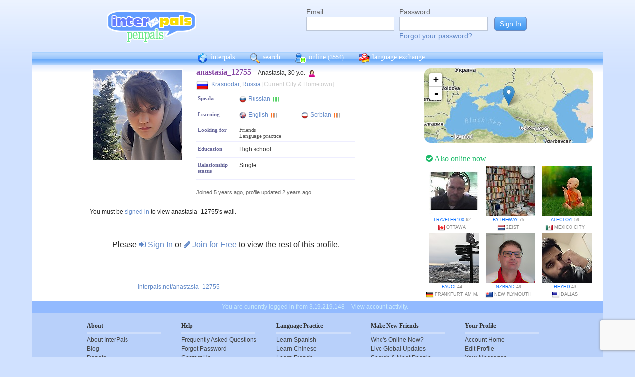

--- FILE ---
content_type: text/html; charset=utf-8
request_url: https://www.google.com/recaptcha/api2/anchor?ar=1&k=6Ldn6XYUAAAAAAkvX5N4XSTme3aMkwFq02-4vJw6&co=aHR0cHM6Ly93d3cuaW50ZXJwYWxzLm5ldDo0NDM.&hl=en&v=N67nZn4AqZkNcbeMu4prBgzg&size=invisible&anchor-ms=20000&execute-ms=30000&cb=2wekgid9hq64
body_size: 48726
content:
<!DOCTYPE HTML><html dir="ltr" lang="en"><head><meta http-equiv="Content-Type" content="text/html; charset=UTF-8">
<meta http-equiv="X-UA-Compatible" content="IE=edge">
<title>reCAPTCHA</title>
<style type="text/css">
/* cyrillic-ext */
@font-face {
  font-family: 'Roboto';
  font-style: normal;
  font-weight: 400;
  font-stretch: 100%;
  src: url(//fonts.gstatic.com/s/roboto/v48/KFO7CnqEu92Fr1ME7kSn66aGLdTylUAMa3GUBHMdazTgWw.woff2) format('woff2');
  unicode-range: U+0460-052F, U+1C80-1C8A, U+20B4, U+2DE0-2DFF, U+A640-A69F, U+FE2E-FE2F;
}
/* cyrillic */
@font-face {
  font-family: 'Roboto';
  font-style: normal;
  font-weight: 400;
  font-stretch: 100%;
  src: url(//fonts.gstatic.com/s/roboto/v48/KFO7CnqEu92Fr1ME7kSn66aGLdTylUAMa3iUBHMdazTgWw.woff2) format('woff2');
  unicode-range: U+0301, U+0400-045F, U+0490-0491, U+04B0-04B1, U+2116;
}
/* greek-ext */
@font-face {
  font-family: 'Roboto';
  font-style: normal;
  font-weight: 400;
  font-stretch: 100%;
  src: url(//fonts.gstatic.com/s/roboto/v48/KFO7CnqEu92Fr1ME7kSn66aGLdTylUAMa3CUBHMdazTgWw.woff2) format('woff2');
  unicode-range: U+1F00-1FFF;
}
/* greek */
@font-face {
  font-family: 'Roboto';
  font-style: normal;
  font-weight: 400;
  font-stretch: 100%;
  src: url(//fonts.gstatic.com/s/roboto/v48/KFO7CnqEu92Fr1ME7kSn66aGLdTylUAMa3-UBHMdazTgWw.woff2) format('woff2');
  unicode-range: U+0370-0377, U+037A-037F, U+0384-038A, U+038C, U+038E-03A1, U+03A3-03FF;
}
/* math */
@font-face {
  font-family: 'Roboto';
  font-style: normal;
  font-weight: 400;
  font-stretch: 100%;
  src: url(//fonts.gstatic.com/s/roboto/v48/KFO7CnqEu92Fr1ME7kSn66aGLdTylUAMawCUBHMdazTgWw.woff2) format('woff2');
  unicode-range: U+0302-0303, U+0305, U+0307-0308, U+0310, U+0312, U+0315, U+031A, U+0326-0327, U+032C, U+032F-0330, U+0332-0333, U+0338, U+033A, U+0346, U+034D, U+0391-03A1, U+03A3-03A9, U+03B1-03C9, U+03D1, U+03D5-03D6, U+03F0-03F1, U+03F4-03F5, U+2016-2017, U+2034-2038, U+203C, U+2040, U+2043, U+2047, U+2050, U+2057, U+205F, U+2070-2071, U+2074-208E, U+2090-209C, U+20D0-20DC, U+20E1, U+20E5-20EF, U+2100-2112, U+2114-2115, U+2117-2121, U+2123-214F, U+2190, U+2192, U+2194-21AE, U+21B0-21E5, U+21F1-21F2, U+21F4-2211, U+2213-2214, U+2216-22FF, U+2308-230B, U+2310, U+2319, U+231C-2321, U+2336-237A, U+237C, U+2395, U+239B-23B7, U+23D0, U+23DC-23E1, U+2474-2475, U+25AF, U+25B3, U+25B7, U+25BD, U+25C1, U+25CA, U+25CC, U+25FB, U+266D-266F, U+27C0-27FF, U+2900-2AFF, U+2B0E-2B11, U+2B30-2B4C, U+2BFE, U+3030, U+FF5B, U+FF5D, U+1D400-1D7FF, U+1EE00-1EEFF;
}
/* symbols */
@font-face {
  font-family: 'Roboto';
  font-style: normal;
  font-weight: 400;
  font-stretch: 100%;
  src: url(//fonts.gstatic.com/s/roboto/v48/KFO7CnqEu92Fr1ME7kSn66aGLdTylUAMaxKUBHMdazTgWw.woff2) format('woff2');
  unicode-range: U+0001-000C, U+000E-001F, U+007F-009F, U+20DD-20E0, U+20E2-20E4, U+2150-218F, U+2190, U+2192, U+2194-2199, U+21AF, U+21E6-21F0, U+21F3, U+2218-2219, U+2299, U+22C4-22C6, U+2300-243F, U+2440-244A, U+2460-24FF, U+25A0-27BF, U+2800-28FF, U+2921-2922, U+2981, U+29BF, U+29EB, U+2B00-2BFF, U+4DC0-4DFF, U+FFF9-FFFB, U+10140-1018E, U+10190-1019C, U+101A0, U+101D0-101FD, U+102E0-102FB, U+10E60-10E7E, U+1D2C0-1D2D3, U+1D2E0-1D37F, U+1F000-1F0FF, U+1F100-1F1AD, U+1F1E6-1F1FF, U+1F30D-1F30F, U+1F315, U+1F31C, U+1F31E, U+1F320-1F32C, U+1F336, U+1F378, U+1F37D, U+1F382, U+1F393-1F39F, U+1F3A7-1F3A8, U+1F3AC-1F3AF, U+1F3C2, U+1F3C4-1F3C6, U+1F3CA-1F3CE, U+1F3D4-1F3E0, U+1F3ED, U+1F3F1-1F3F3, U+1F3F5-1F3F7, U+1F408, U+1F415, U+1F41F, U+1F426, U+1F43F, U+1F441-1F442, U+1F444, U+1F446-1F449, U+1F44C-1F44E, U+1F453, U+1F46A, U+1F47D, U+1F4A3, U+1F4B0, U+1F4B3, U+1F4B9, U+1F4BB, U+1F4BF, U+1F4C8-1F4CB, U+1F4D6, U+1F4DA, U+1F4DF, U+1F4E3-1F4E6, U+1F4EA-1F4ED, U+1F4F7, U+1F4F9-1F4FB, U+1F4FD-1F4FE, U+1F503, U+1F507-1F50B, U+1F50D, U+1F512-1F513, U+1F53E-1F54A, U+1F54F-1F5FA, U+1F610, U+1F650-1F67F, U+1F687, U+1F68D, U+1F691, U+1F694, U+1F698, U+1F6AD, U+1F6B2, U+1F6B9-1F6BA, U+1F6BC, U+1F6C6-1F6CF, U+1F6D3-1F6D7, U+1F6E0-1F6EA, U+1F6F0-1F6F3, U+1F6F7-1F6FC, U+1F700-1F7FF, U+1F800-1F80B, U+1F810-1F847, U+1F850-1F859, U+1F860-1F887, U+1F890-1F8AD, U+1F8B0-1F8BB, U+1F8C0-1F8C1, U+1F900-1F90B, U+1F93B, U+1F946, U+1F984, U+1F996, U+1F9E9, U+1FA00-1FA6F, U+1FA70-1FA7C, U+1FA80-1FA89, U+1FA8F-1FAC6, U+1FACE-1FADC, U+1FADF-1FAE9, U+1FAF0-1FAF8, U+1FB00-1FBFF;
}
/* vietnamese */
@font-face {
  font-family: 'Roboto';
  font-style: normal;
  font-weight: 400;
  font-stretch: 100%;
  src: url(//fonts.gstatic.com/s/roboto/v48/KFO7CnqEu92Fr1ME7kSn66aGLdTylUAMa3OUBHMdazTgWw.woff2) format('woff2');
  unicode-range: U+0102-0103, U+0110-0111, U+0128-0129, U+0168-0169, U+01A0-01A1, U+01AF-01B0, U+0300-0301, U+0303-0304, U+0308-0309, U+0323, U+0329, U+1EA0-1EF9, U+20AB;
}
/* latin-ext */
@font-face {
  font-family: 'Roboto';
  font-style: normal;
  font-weight: 400;
  font-stretch: 100%;
  src: url(//fonts.gstatic.com/s/roboto/v48/KFO7CnqEu92Fr1ME7kSn66aGLdTylUAMa3KUBHMdazTgWw.woff2) format('woff2');
  unicode-range: U+0100-02BA, U+02BD-02C5, U+02C7-02CC, U+02CE-02D7, U+02DD-02FF, U+0304, U+0308, U+0329, U+1D00-1DBF, U+1E00-1E9F, U+1EF2-1EFF, U+2020, U+20A0-20AB, U+20AD-20C0, U+2113, U+2C60-2C7F, U+A720-A7FF;
}
/* latin */
@font-face {
  font-family: 'Roboto';
  font-style: normal;
  font-weight: 400;
  font-stretch: 100%;
  src: url(//fonts.gstatic.com/s/roboto/v48/KFO7CnqEu92Fr1ME7kSn66aGLdTylUAMa3yUBHMdazQ.woff2) format('woff2');
  unicode-range: U+0000-00FF, U+0131, U+0152-0153, U+02BB-02BC, U+02C6, U+02DA, U+02DC, U+0304, U+0308, U+0329, U+2000-206F, U+20AC, U+2122, U+2191, U+2193, U+2212, U+2215, U+FEFF, U+FFFD;
}
/* cyrillic-ext */
@font-face {
  font-family: 'Roboto';
  font-style: normal;
  font-weight: 500;
  font-stretch: 100%;
  src: url(//fonts.gstatic.com/s/roboto/v48/KFO7CnqEu92Fr1ME7kSn66aGLdTylUAMa3GUBHMdazTgWw.woff2) format('woff2');
  unicode-range: U+0460-052F, U+1C80-1C8A, U+20B4, U+2DE0-2DFF, U+A640-A69F, U+FE2E-FE2F;
}
/* cyrillic */
@font-face {
  font-family: 'Roboto';
  font-style: normal;
  font-weight: 500;
  font-stretch: 100%;
  src: url(//fonts.gstatic.com/s/roboto/v48/KFO7CnqEu92Fr1ME7kSn66aGLdTylUAMa3iUBHMdazTgWw.woff2) format('woff2');
  unicode-range: U+0301, U+0400-045F, U+0490-0491, U+04B0-04B1, U+2116;
}
/* greek-ext */
@font-face {
  font-family: 'Roboto';
  font-style: normal;
  font-weight: 500;
  font-stretch: 100%;
  src: url(//fonts.gstatic.com/s/roboto/v48/KFO7CnqEu92Fr1ME7kSn66aGLdTylUAMa3CUBHMdazTgWw.woff2) format('woff2');
  unicode-range: U+1F00-1FFF;
}
/* greek */
@font-face {
  font-family: 'Roboto';
  font-style: normal;
  font-weight: 500;
  font-stretch: 100%;
  src: url(//fonts.gstatic.com/s/roboto/v48/KFO7CnqEu92Fr1ME7kSn66aGLdTylUAMa3-UBHMdazTgWw.woff2) format('woff2');
  unicode-range: U+0370-0377, U+037A-037F, U+0384-038A, U+038C, U+038E-03A1, U+03A3-03FF;
}
/* math */
@font-face {
  font-family: 'Roboto';
  font-style: normal;
  font-weight: 500;
  font-stretch: 100%;
  src: url(//fonts.gstatic.com/s/roboto/v48/KFO7CnqEu92Fr1ME7kSn66aGLdTylUAMawCUBHMdazTgWw.woff2) format('woff2');
  unicode-range: U+0302-0303, U+0305, U+0307-0308, U+0310, U+0312, U+0315, U+031A, U+0326-0327, U+032C, U+032F-0330, U+0332-0333, U+0338, U+033A, U+0346, U+034D, U+0391-03A1, U+03A3-03A9, U+03B1-03C9, U+03D1, U+03D5-03D6, U+03F0-03F1, U+03F4-03F5, U+2016-2017, U+2034-2038, U+203C, U+2040, U+2043, U+2047, U+2050, U+2057, U+205F, U+2070-2071, U+2074-208E, U+2090-209C, U+20D0-20DC, U+20E1, U+20E5-20EF, U+2100-2112, U+2114-2115, U+2117-2121, U+2123-214F, U+2190, U+2192, U+2194-21AE, U+21B0-21E5, U+21F1-21F2, U+21F4-2211, U+2213-2214, U+2216-22FF, U+2308-230B, U+2310, U+2319, U+231C-2321, U+2336-237A, U+237C, U+2395, U+239B-23B7, U+23D0, U+23DC-23E1, U+2474-2475, U+25AF, U+25B3, U+25B7, U+25BD, U+25C1, U+25CA, U+25CC, U+25FB, U+266D-266F, U+27C0-27FF, U+2900-2AFF, U+2B0E-2B11, U+2B30-2B4C, U+2BFE, U+3030, U+FF5B, U+FF5D, U+1D400-1D7FF, U+1EE00-1EEFF;
}
/* symbols */
@font-face {
  font-family: 'Roboto';
  font-style: normal;
  font-weight: 500;
  font-stretch: 100%;
  src: url(//fonts.gstatic.com/s/roboto/v48/KFO7CnqEu92Fr1ME7kSn66aGLdTylUAMaxKUBHMdazTgWw.woff2) format('woff2');
  unicode-range: U+0001-000C, U+000E-001F, U+007F-009F, U+20DD-20E0, U+20E2-20E4, U+2150-218F, U+2190, U+2192, U+2194-2199, U+21AF, U+21E6-21F0, U+21F3, U+2218-2219, U+2299, U+22C4-22C6, U+2300-243F, U+2440-244A, U+2460-24FF, U+25A0-27BF, U+2800-28FF, U+2921-2922, U+2981, U+29BF, U+29EB, U+2B00-2BFF, U+4DC0-4DFF, U+FFF9-FFFB, U+10140-1018E, U+10190-1019C, U+101A0, U+101D0-101FD, U+102E0-102FB, U+10E60-10E7E, U+1D2C0-1D2D3, U+1D2E0-1D37F, U+1F000-1F0FF, U+1F100-1F1AD, U+1F1E6-1F1FF, U+1F30D-1F30F, U+1F315, U+1F31C, U+1F31E, U+1F320-1F32C, U+1F336, U+1F378, U+1F37D, U+1F382, U+1F393-1F39F, U+1F3A7-1F3A8, U+1F3AC-1F3AF, U+1F3C2, U+1F3C4-1F3C6, U+1F3CA-1F3CE, U+1F3D4-1F3E0, U+1F3ED, U+1F3F1-1F3F3, U+1F3F5-1F3F7, U+1F408, U+1F415, U+1F41F, U+1F426, U+1F43F, U+1F441-1F442, U+1F444, U+1F446-1F449, U+1F44C-1F44E, U+1F453, U+1F46A, U+1F47D, U+1F4A3, U+1F4B0, U+1F4B3, U+1F4B9, U+1F4BB, U+1F4BF, U+1F4C8-1F4CB, U+1F4D6, U+1F4DA, U+1F4DF, U+1F4E3-1F4E6, U+1F4EA-1F4ED, U+1F4F7, U+1F4F9-1F4FB, U+1F4FD-1F4FE, U+1F503, U+1F507-1F50B, U+1F50D, U+1F512-1F513, U+1F53E-1F54A, U+1F54F-1F5FA, U+1F610, U+1F650-1F67F, U+1F687, U+1F68D, U+1F691, U+1F694, U+1F698, U+1F6AD, U+1F6B2, U+1F6B9-1F6BA, U+1F6BC, U+1F6C6-1F6CF, U+1F6D3-1F6D7, U+1F6E0-1F6EA, U+1F6F0-1F6F3, U+1F6F7-1F6FC, U+1F700-1F7FF, U+1F800-1F80B, U+1F810-1F847, U+1F850-1F859, U+1F860-1F887, U+1F890-1F8AD, U+1F8B0-1F8BB, U+1F8C0-1F8C1, U+1F900-1F90B, U+1F93B, U+1F946, U+1F984, U+1F996, U+1F9E9, U+1FA00-1FA6F, U+1FA70-1FA7C, U+1FA80-1FA89, U+1FA8F-1FAC6, U+1FACE-1FADC, U+1FADF-1FAE9, U+1FAF0-1FAF8, U+1FB00-1FBFF;
}
/* vietnamese */
@font-face {
  font-family: 'Roboto';
  font-style: normal;
  font-weight: 500;
  font-stretch: 100%;
  src: url(//fonts.gstatic.com/s/roboto/v48/KFO7CnqEu92Fr1ME7kSn66aGLdTylUAMa3OUBHMdazTgWw.woff2) format('woff2');
  unicode-range: U+0102-0103, U+0110-0111, U+0128-0129, U+0168-0169, U+01A0-01A1, U+01AF-01B0, U+0300-0301, U+0303-0304, U+0308-0309, U+0323, U+0329, U+1EA0-1EF9, U+20AB;
}
/* latin-ext */
@font-face {
  font-family: 'Roboto';
  font-style: normal;
  font-weight: 500;
  font-stretch: 100%;
  src: url(//fonts.gstatic.com/s/roboto/v48/KFO7CnqEu92Fr1ME7kSn66aGLdTylUAMa3KUBHMdazTgWw.woff2) format('woff2');
  unicode-range: U+0100-02BA, U+02BD-02C5, U+02C7-02CC, U+02CE-02D7, U+02DD-02FF, U+0304, U+0308, U+0329, U+1D00-1DBF, U+1E00-1E9F, U+1EF2-1EFF, U+2020, U+20A0-20AB, U+20AD-20C0, U+2113, U+2C60-2C7F, U+A720-A7FF;
}
/* latin */
@font-face {
  font-family: 'Roboto';
  font-style: normal;
  font-weight: 500;
  font-stretch: 100%;
  src: url(//fonts.gstatic.com/s/roboto/v48/KFO7CnqEu92Fr1ME7kSn66aGLdTylUAMa3yUBHMdazQ.woff2) format('woff2');
  unicode-range: U+0000-00FF, U+0131, U+0152-0153, U+02BB-02BC, U+02C6, U+02DA, U+02DC, U+0304, U+0308, U+0329, U+2000-206F, U+20AC, U+2122, U+2191, U+2193, U+2212, U+2215, U+FEFF, U+FFFD;
}
/* cyrillic-ext */
@font-face {
  font-family: 'Roboto';
  font-style: normal;
  font-weight: 900;
  font-stretch: 100%;
  src: url(//fonts.gstatic.com/s/roboto/v48/KFO7CnqEu92Fr1ME7kSn66aGLdTylUAMa3GUBHMdazTgWw.woff2) format('woff2');
  unicode-range: U+0460-052F, U+1C80-1C8A, U+20B4, U+2DE0-2DFF, U+A640-A69F, U+FE2E-FE2F;
}
/* cyrillic */
@font-face {
  font-family: 'Roboto';
  font-style: normal;
  font-weight: 900;
  font-stretch: 100%;
  src: url(//fonts.gstatic.com/s/roboto/v48/KFO7CnqEu92Fr1ME7kSn66aGLdTylUAMa3iUBHMdazTgWw.woff2) format('woff2');
  unicode-range: U+0301, U+0400-045F, U+0490-0491, U+04B0-04B1, U+2116;
}
/* greek-ext */
@font-face {
  font-family: 'Roboto';
  font-style: normal;
  font-weight: 900;
  font-stretch: 100%;
  src: url(//fonts.gstatic.com/s/roboto/v48/KFO7CnqEu92Fr1ME7kSn66aGLdTylUAMa3CUBHMdazTgWw.woff2) format('woff2');
  unicode-range: U+1F00-1FFF;
}
/* greek */
@font-face {
  font-family: 'Roboto';
  font-style: normal;
  font-weight: 900;
  font-stretch: 100%;
  src: url(//fonts.gstatic.com/s/roboto/v48/KFO7CnqEu92Fr1ME7kSn66aGLdTylUAMa3-UBHMdazTgWw.woff2) format('woff2');
  unicode-range: U+0370-0377, U+037A-037F, U+0384-038A, U+038C, U+038E-03A1, U+03A3-03FF;
}
/* math */
@font-face {
  font-family: 'Roboto';
  font-style: normal;
  font-weight: 900;
  font-stretch: 100%;
  src: url(//fonts.gstatic.com/s/roboto/v48/KFO7CnqEu92Fr1ME7kSn66aGLdTylUAMawCUBHMdazTgWw.woff2) format('woff2');
  unicode-range: U+0302-0303, U+0305, U+0307-0308, U+0310, U+0312, U+0315, U+031A, U+0326-0327, U+032C, U+032F-0330, U+0332-0333, U+0338, U+033A, U+0346, U+034D, U+0391-03A1, U+03A3-03A9, U+03B1-03C9, U+03D1, U+03D5-03D6, U+03F0-03F1, U+03F4-03F5, U+2016-2017, U+2034-2038, U+203C, U+2040, U+2043, U+2047, U+2050, U+2057, U+205F, U+2070-2071, U+2074-208E, U+2090-209C, U+20D0-20DC, U+20E1, U+20E5-20EF, U+2100-2112, U+2114-2115, U+2117-2121, U+2123-214F, U+2190, U+2192, U+2194-21AE, U+21B0-21E5, U+21F1-21F2, U+21F4-2211, U+2213-2214, U+2216-22FF, U+2308-230B, U+2310, U+2319, U+231C-2321, U+2336-237A, U+237C, U+2395, U+239B-23B7, U+23D0, U+23DC-23E1, U+2474-2475, U+25AF, U+25B3, U+25B7, U+25BD, U+25C1, U+25CA, U+25CC, U+25FB, U+266D-266F, U+27C0-27FF, U+2900-2AFF, U+2B0E-2B11, U+2B30-2B4C, U+2BFE, U+3030, U+FF5B, U+FF5D, U+1D400-1D7FF, U+1EE00-1EEFF;
}
/* symbols */
@font-face {
  font-family: 'Roboto';
  font-style: normal;
  font-weight: 900;
  font-stretch: 100%;
  src: url(//fonts.gstatic.com/s/roboto/v48/KFO7CnqEu92Fr1ME7kSn66aGLdTylUAMaxKUBHMdazTgWw.woff2) format('woff2');
  unicode-range: U+0001-000C, U+000E-001F, U+007F-009F, U+20DD-20E0, U+20E2-20E4, U+2150-218F, U+2190, U+2192, U+2194-2199, U+21AF, U+21E6-21F0, U+21F3, U+2218-2219, U+2299, U+22C4-22C6, U+2300-243F, U+2440-244A, U+2460-24FF, U+25A0-27BF, U+2800-28FF, U+2921-2922, U+2981, U+29BF, U+29EB, U+2B00-2BFF, U+4DC0-4DFF, U+FFF9-FFFB, U+10140-1018E, U+10190-1019C, U+101A0, U+101D0-101FD, U+102E0-102FB, U+10E60-10E7E, U+1D2C0-1D2D3, U+1D2E0-1D37F, U+1F000-1F0FF, U+1F100-1F1AD, U+1F1E6-1F1FF, U+1F30D-1F30F, U+1F315, U+1F31C, U+1F31E, U+1F320-1F32C, U+1F336, U+1F378, U+1F37D, U+1F382, U+1F393-1F39F, U+1F3A7-1F3A8, U+1F3AC-1F3AF, U+1F3C2, U+1F3C4-1F3C6, U+1F3CA-1F3CE, U+1F3D4-1F3E0, U+1F3ED, U+1F3F1-1F3F3, U+1F3F5-1F3F7, U+1F408, U+1F415, U+1F41F, U+1F426, U+1F43F, U+1F441-1F442, U+1F444, U+1F446-1F449, U+1F44C-1F44E, U+1F453, U+1F46A, U+1F47D, U+1F4A3, U+1F4B0, U+1F4B3, U+1F4B9, U+1F4BB, U+1F4BF, U+1F4C8-1F4CB, U+1F4D6, U+1F4DA, U+1F4DF, U+1F4E3-1F4E6, U+1F4EA-1F4ED, U+1F4F7, U+1F4F9-1F4FB, U+1F4FD-1F4FE, U+1F503, U+1F507-1F50B, U+1F50D, U+1F512-1F513, U+1F53E-1F54A, U+1F54F-1F5FA, U+1F610, U+1F650-1F67F, U+1F687, U+1F68D, U+1F691, U+1F694, U+1F698, U+1F6AD, U+1F6B2, U+1F6B9-1F6BA, U+1F6BC, U+1F6C6-1F6CF, U+1F6D3-1F6D7, U+1F6E0-1F6EA, U+1F6F0-1F6F3, U+1F6F7-1F6FC, U+1F700-1F7FF, U+1F800-1F80B, U+1F810-1F847, U+1F850-1F859, U+1F860-1F887, U+1F890-1F8AD, U+1F8B0-1F8BB, U+1F8C0-1F8C1, U+1F900-1F90B, U+1F93B, U+1F946, U+1F984, U+1F996, U+1F9E9, U+1FA00-1FA6F, U+1FA70-1FA7C, U+1FA80-1FA89, U+1FA8F-1FAC6, U+1FACE-1FADC, U+1FADF-1FAE9, U+1FAF0-1FAF8, U+1FB00-1FBFF;
}
/* vietnamese */
@font-face {
  font-family: 'Roboto';
  font-style: normal;
  font-weight: 900;
  font-stretch: 100%;
  src: url(//fonts.gstatic.com/s/roboto/v48/KFO7CnqEu92Fr1ME7kSn66aGLdTylUAMa3OUBHMdazTgWw.woff2) format('woff2');
  unicode-range: U+0102-0103, U+0110-0111, U+0128-0129, U+0168-0169, U+01A0-01A1, U+01AF-01B0, U+0300-0301, U+0303-0304, U+0308-0309, U+0323, U+0329, U+1EA0-1EF9, U+20AB;
}
/* latin-ext */
@font-face {
  font-family: 'Roboto';
  font-style: normal;
  font-weight: 900;
  font-stretch: 100%;
  src: url(//fonts.gstatic.com/s/roboto/v48/KFO7CnqEu92Fr1ME7kSn66aGLdTylUAMa3KUBHMdazTgWw.woff2) format('woff2');
  unicode-range: U+0100-02BA, U+02BD-02C5, U+02C7-02CC, U+02CE-02D7, U+02DD-02FF, U+0304, U+0308, U+0329, U+1D00-1DBF, U+1E00-1E9F, U+1EF2-1EFF, U+2020, U+20A0-20AB, U+20AD-20C0, U+2113, U+2C60-2C7F, U+A720-A7FF;
}
/* latin */
@font-face {
  font-family: 'Roboto';
  font-style: normal;
  font-weight: 900;
  font-stretch: 100%;
  src: url(//fonts.gstatic.com/s/roboto/v48/KFO7CnqEu92Fr1ME7kSn66aGLdTylUAMa3yUBHMdazQ.woff2) format('woff2');
  unicode-range: U+0000-00FF, U+0131, U+0152-0153, U+02BB-02BC, U+02C6, U+02DA, U+02DC, U+0304, U+0308, U+0329, U+2000-206F, U+20AC, U+2122, U+2191, U+2193, U+2212, U+2215, U+FEFF, U+FFFD;
}

</style>
<link rel="stylesheet" type="text/css" href="https://www.gstatic.com/recaptcha/releases/N67nZn4AqZkNcbeMu4prBgzg/styles__ltr.css">
<script nonce="dG5kQFSzAcKcWi1SBBMXiQ" type="text/javascript">window['__recaptcha_api'] = 'https://www.google.com/recaptcha/api2/';</script>
<script type="text/javascript" src="https://www.gstatic.com/recaptcha/releases/N67nZn4AqZkNcbeMu4prBgzg/recaptcha__en.js" nonce="dG5kQFSzAcKcWi1SBBMXiQ">
      
    </script></head>
<body><div id="rc-anchor-alert" class="rc-anchor-alert"></div>
<input type="hidden" id="recaptcha-token" value="[base64]">
<script type="text/javascript" nonce="dG5kQFSzAcKcWi1SBBMXiQ">
      recaptcha.anchor.Main.init("[\x22ainput\x22,[\x22bgdata\x22,\x22\x22,\[base64]/[base64]/MjU1Ong/[base64]/[base64]/[base64]/[base64]/[base64]/[base64]/[base64]/[base64]/[base64]/[base64]/[base64]/[base64]/[base64]/[base64]/[base64]\\u003d\x22,\[base64]\\u003d\x22,\x22GMO9ISc5wp01w71RwpnCuRnDliTCrsOJanZQZ8O8Yw/DoFQNOF0OwqvDtsOiEy16WcKqa8Kgw5IOw6jDoMOWw5hcICUsC0p/[base64]/[base64]/CncOmwprDsMKwBsOxw5/DmcKba1LCmMORw5vCscK2woBqR8OYwpTCiH/DvzPCksOKw6XDkX7DuWw8O2wKw6E5L8OyKsK4w4NNw6gPwrfDisOUw64Hw7HDnHI/w6obT8KUPzvDth5Ew6h5woBrRybDphQ2wp0rcMOAwrIXCsORwpsPw6FbU8KoQX4QJ8KBFMKEalggw6JFeXXDu8O7FcK/w4PChBzDskfCtcOaw5rDpkxwZsOXw6fCtMODS8OKwrNzwovDpsOJSsKebMOPw6LDqsOJJkI6wpw4K8KeG8Ouw7nDqcKtCjZQcMKUYcOCw7cWwrrDgsOGOsKsUsKyGGXDmMK1wqxaTMKVIzRGOcOYw6l0wrsWecOsBcOKwoh/wq4Gw5TDq8OKRSbDt8OCwqkfGDrDgMOyAcO4dV/CpknCssO3VGAjDMKdDMKCDAo6YsObM8OcS8K4FcOaFQYTBlshY8O9HwgsTibDs3hRw5lUWhdfTcOKeX3Cs2ldw6B7w4dPaHpJw5DCgMKgb0Rowplvw69xw4LDqBPDvVvDisKoZgrCu0/[base64]/Cg8OkPsOcM8Onw6bCkcKYRzvCoMO8w448ZXLCk8Oje8OTH8OrU8OEWGbCtSTDnivDnXYaDnkYeyd8w7syw6vCmD7DtcKbZDwDExnDtcKMw6Aqw5tQZRXCpsO8wpvCgMOyw6/CsxPDlMOlw5sRw6vDjcKAw5hENzzDisKmZMKyLMKgEcOiMcKrUcOHbTNpVSzDn2zCtMOXYFzDvMKfw7jCksOBw6vCuULDrD0nwrjCqmQfaBnDji0Rw4XCn07DrU8sTgDDlC9XC8Knw50YJk/CgcKgCsOhwrrCpcK5wrHClsOvw6Qcwot1w4rCsDkGR0siDMOPwplCw7tMwqchwoDCkMOHFsKuNcOITH4oTX48wohCJ8KLK8OdXsO3woc0woxxwqrDryJNUcKjw7HDoMOcw50Owp/CmgnDrcOjXMOgJ3ovL2bCtsOIwobDkcKmwrzDsQjDgW9LwrULWcK/wpbDlTrCtcKZe8KGX2HCl8OcY2B7wrDDq8K2d03ChU8lwofDinEILnF1HXo7wqInXG1jw7/DhFdsS1LCmgnCjcO/wqJkwqrDjsOuRMO5wpUNwqXClhVswqjDk0XClhZ8w4ZhwoZAYsKoW8OHVsKQwolEwozCukRQwqfDqjhnwrAnw55hIMODw4RfPcKPKcK1wp9YCsOGG2TCpybCvcKGw59/HsKgwpvDlVXCpcKvUcOvZcKkwrQ0UDtPwqUxwqnCpcOCw5JXw7JTa2ECdU/CqsKVacOew67Ct8Ovw5dvwokxV8K9OXHClMKrw6HCgsOkwpY3H8KwexvCvcKHwpfDg3ZWAsKyBwLDl1LCusOZDWMTw7hOP8Okwr/CvlFNCUhtwpvCuBvDscKiw7HCgRXCtMOrCBHDgFQ4w5Faw5rCqGLDg8O1wrnCq8K+QmkhIMOGXl8hw6TDjcOPXToRw5ofwprCs8KhTnwNKcOjwpcnFMKtECkLw4LDo8O4wrJGZ8OYTsKZwoo2w7UuQMOyw6kgw6/CoMOQImrCi8Klw6lEwoBNw5jCiMKGBmlVE8KCC8KBA1XDjiPDr8KWwoEowq9/wrLCr0QAbl3CksKGwo/DkMKFw43CtAo8PkYow7YFw4fClXhbK1fCvn/DkMO8w4rDvCHCtsOQJVjCkMK9eR3DocOpw6ksXMOpw5zCt2HDmMO1HcKgdMOzwpvDp3TCv8KnaMOow5/CiCJAw4h4UsOUwrnDjmwZwrAAwqHCjkLDpgoaw6DCo03DpywnPMKLazLCiXtdO8KvLFkTLsK7O8KoYwjCiSjDqcOTa1Nww492wocXIcKEw6HChMKTaEzDk8OmwrEawqwtwqJ7Bh/ChcOUw70fw6bDmHjCvAfDpcKsJcKMYX5kdQwOw6zDsQIJw6vDnsKhwqjDiQZnB0nCncO5JcKswoJxA38cTMK8FsOWASQ/WX7DucOjMAUjwpd8wpt5A8KRw6LCqcOqB8KtwpkEbsOcw7/CgT/DqU1RHUx+EcOew40Ww6RPb3gqw53DiBTDjcOaccOpYRHCqMK7w58ew4ExeMOuIS/DqXbClMKfwpZaZcO6SFsowoLCpsOOw7Qew7vCssKeCsOICi8MwrptHGB4woNywqHDjwLDkCPCvsKTwqfDv8OEeBnDqsKnelxkw6fDtTgswq4dfCxMw6rDvMONw4zDtcKceMKEwrDCj8Kke8O1Y8KzBMONwqp/bsOPN8OMBMOODDzCgCnChTXDo8OOEzHCnsKTQ1TDncO1HMKhc8K6I8KnwpfDjjLCu8OOwpVMT8KQbMOhRF1XQsK7w4TCkMKTw5Yhwq/[base64]/[base64]/w78hwq53wpfChcKlw4B6QVhfB8ODbDg3w5IeesKEIR/Cl8Oow4QVwoXDvMOwNsK9wrfCqlfCnWFUw5DDl8OSw5rDjXfDkMO8wq/[base64]/D8KXw5xMwoFzwrMcw5FdwoF2wqfCqysfEcKSb8OvBlLCvWrCkRoOcCU6wqkUw6M1w7Zaw4xow6DCqcK+TcKXw6TCqg58w4Mvw4XCoHl3wp1uw67DrsO/ETjDggZHA8KAwoY8w6ZPw7vCpnvCpcKKw6gcAlxbwpI3w4tUwqUAJEY4wr/DgsKhDcOZw5LCmH0NwqcwXytZw6XCksKAwrV6w7/DlTwKw4PDkBl1T8OXVMOPw77CknZZwpfDryk/O0fCqB0Qw4Rfw47DgBBFwpgKK0vCs8K7wpvCnFrDrsOcwpIkdsKgYMKbQj8PwobDrwHCgcKRdWNDPzltby3Cgx95UFI6w6QcWRoJLsKhwpsUwqbChsO/[base64]/DjHnDhsOPKxUndycTw7ITV8K6wqDDtgMlwrrCiy0VXh/[base64]/DqlRyw4fDrSQWE8O2w5Y+woTCiRDCnhbDicKYw6pWEUNzb8OWF0XCi8OPEl7DlsOLwooTwqsyBcKrw40iesKscHduH8OAwovDphlew5nCvQrDvVXCuVzDksODwrAnw7HDuRTCvSx+w69/wpnCoMOhw7QFaEzCi8KhfWEtVmNTw61lFS7Ck8OadMKnI1pIwrBCwr5JAMKRV8O/w4PDkcKlw4PDrn06WcK2QFjCgWpMCS4GwpBGbUUgaMK6BUlHf1htWEFjSBgTIcOzACUEwrHDhnbDgsK9w60gw4zDoDvDiFZpZMK+w6LCm2Q1CcK8Fk/[base64]/CosKKw4FCEA1Lwp7CpMKwwrvDs8OHwr47WsKhw6/DncKVXsODN8OIIRtxA8OXw4jCjQYDwpjDnVkpw65ow6fDhQJlS8KpBcK8QcOkecOzwoRYLMOcF3LDgsOqJ8Ogw7VcUR7DtMK0wrzDih/Dg04Zek16RkkCwpHCvU7DlhjDrsONKGTDsh/[base64]/CvGBjw64gMcOMNgrCuUXDpjPCgcKJMMOOwp0aUcOjHsKWGsOEC8K5QkrCijVHXsK+Y8KlUhAowo/DisOXwoIMJsOjRX3CvsO1w6DCqUARWcOvwqZmwoUkwqjCgzQeHMKZwrBuAsOKwpEFWW9ww73Dh8KuDcKNwrXDv8KxC8KhMgjDtcOIwrRVw4fDjMKowpjCqsKwRcOJUQ0Zw5hKVMKwQsKKTz1Yw4Q3MRnCqEw+Cwgtwp/CksOmwqJ7wo3DhMKhfxvCrX3CrcKGCsKtw5/ChXfDlsOTEcONR8O6bFpBw40fbsK7CMOzEcK/w7fDnSnDrsK9w5YsZ8OMYVvDhG5+wrc0QsOFHSd1asO6woxzY1DCrTPDtyDCsjXCoTdGwpYxwp/[base64]/[base64]/w7EaYcKew7TDuXNUwpEAwrXDtyrCtUrCjXbDtcOWwocPZMKtFsKZwr0twoDDpkzDisK0w5rCqMOUJsK1BsOfMjEwwrfCpzvCmzTDilx+w6Zvw6fClsKQw5RjEMOTdcOOw6XDmMKEU8KDwp3ChH/ChV7CmT/CqVJdw5NTX8Kiw6B4C3UXwqHDpH5BWSLDryvCsMOJTW1zw53CgA7DtV1uw4d0wonCs8Ogw6d9XcKCf8OCeMODwrsrwrbCpUAbNMKWQsKqw57CmMKpwr/Dl8Kxd8Kdw7TCqMOlw7bCg8K1w4gcwrV+anQuN8O2w7jDv8O4QVVWCgErw54aRx7Cn8O7YcO4w4TCiMK0w5fDsMOYQMO6LwDDpcKWE8OKRgDDqcKcwplgwqrDncOPw7PDrB7CkHTDisKWRybDkn/Dk01Zwr/Cp8ONw4gvwrTCjMKjOsKxwovCucKtwp1STMKNw63DhzLDmGfDrQnDpwDDosOBb8KZwqLDrMOwwrvDnMO1w5/DqWXCicOBIcOKXj3CksKvAcKAw5dAJ2pUBcOQQsKlNiomeWvDrsKzwqHChcOMwqMAw4BbOgTCnFfCh1LDqMOdwr/DgU85w453ERUbw6HDoBvDrjwkJ13Dsj10wo/Dn0HCnMKkwq/DihfCucOuw49Iw6cEwpB5worDvcOHwofCvhBkVgBlfDgcwpzDi8Oewq7Ci8Ktw5jDlFnCsQkcRDhYM8K8KUXDhQRZw4PCjMKCNcOtwrFyOcKFwo3Cn8KWwqYlw7zCocOHwrbDt8O4YMOQYBDCo8ONw4vCpxfCpTDDqMKfwrzDtBJ/[base64]/DksKfPsKlI8KMwqrDmcK1w6ItH8OBKcOwKlfCrQTDjVgIFTnCgMK4wpo6X3Z5w7vDiHQvcwrCsXk+B8K9YW16woPDlDbCo3h6wr8pw6oNPw3DuMOAHlMlVGZAw7TCugY1wpHCi8KIZR/DvMKpw7nDrxDDglvCvsOXwqLDgMKuwpodN8O7w4nCuGLCvQTCo3/ChH9SwrVJwrHDqR/DpAIgJsKAfMKSwr5Iw6R2GgjCqzRjwo9OGsKUGSV9w4x7woVWwoFhw5HDnsOaw7nDr8KowooPw5F/w6jDiMKwRhbCs8OYc8ODwq1WD8KgDAAqw5Bjw4PDjcKNLBRqwowAw4bDnmEXw7BaNDRBLsKnCw7ChMOBw73DqG7CrkAlfEMEIMKUaMObwqHDqQR6dxnCnMO0CMOXcmtHMgdfw5/CkEQNNm44w7jCs8Oxw5JVwr/DuVceQ1scw73DpBgHwr7DqcOXw5EHw7M3GH/[base64]/[base64]/w4AUwrk/woLCpCPDsMOyWcKFIl3ChGtscMODBnVaTsK1wrnDuxjClysMw6JzwojDjMKowpsrTsKGw6pvw79DIQkKw41LLXwZwqrDtwHDg8OfMcOXBcKhMGwoVCZAwqfCq8OHwpRKZsO8wqMfw5hNw7/Cv8O7EShhKHvCkMOLw4fChEjDq8OcbMKKEMKAfSPCqMK5R8OzH8KZbVzDjxgHX1jCssOqP8Khw4XDsMKTAsOowpMlw4IcworDjSFYYT3Cuk3CuAwWGsOYd8OQDMOyD8OtHcKwwopxw5/DuCnCkcOyZcOFwqbCqkXCgcO4w4krfVUsw6YwwoTDhSbCphTDlBYdUsODM8O9w6B9OsKOw5Bib0jDl2FGwqnDryXDtkd4VjjDo8ODHMOdA8O+w7wyw59eQ8OaJEpiwqzDmsOTw5XCgMKOOUIHW8K+dsK/w6fDisKRIsKtIMK+wolqPcKqTsO8QcKTFMKTRcO+wqzCoRl0wpV4d8KWV1odG8KnwoHDjhjCnHZiwrLCrX/CmsKxw7TDpjbCusOowq7DoMKqTMKCFzDCgsOzKMO3L1hRVkNobRjDjDgew6PCt1zCv3LCjsOcVMK0fXBbCXvDocKLw48DO3vCocOVwo/Cn8KWw6IZb8K9wp1wEMKoNMObBcOtw6jDnsOtNWTCri5hHFYawoAyT8OSfAxPbMOewrTCrMOPw7hTGsOWw4PDhiB6wqvDpMOrw7XDvsKQwphpw5rCtW/DqFfClcKRwq7ChsOKwrzCgcO0wozCvsKxS2oPN8KCw4pjw7ABd3PCpETCk8KiwpPDiMO1OsK5wqfCo8OCWG4BVlIKaMOhEMOzw5zDsD/CuUQow47CgMKnw7XCmDvCv3rDkAHCt3rCukMUw74Zw7kgw5FLwrnDpDYTw61Xw5TCucKSJ8KSw4goc8Kvw7XCh0rCpnpRZXl/[base64]/[base64]/DlcOdw5Nrw4pTw7V+wpnCq8OMYsOIAhsAMy/[base64]/DgGkDw6ssw6HClgvCky3CsxrDrcOoRMKpw585wpYOw5g1PsKwwonCtlElSsOWLTnDjXTCkcKhfSnDvzJKS0MwRMKJLgw8woMxw6PDq3pQw63DrMKdw4jCpDY9C8K/wp/DvsKKwpdSwqcLCEUwazvCuQbDoXPDrlDCt8OePcKxwp/[base64]/Cv8OTw6nCqRnDlAhpwpMwScK1woA+w5/CuMOBLDTCncOLwqQJNDxaw445aExjw4J8NsOSwrHDgcOUR0AqUCLDvsKAw6DCjm3DrsOGVMKec1LDk8KhB0jCkwlPHgZuRMKtwpTDkcKhwpPDuho0FMKDNHjCrGk/wqtsworCk8KQAQxxNMOKe8O6bErDnjLDusOVBHl8O2k1wo/Dp3TDjmfCnAjDkcOVBcKJGsKtwq/Cp8O5MiAywpDCkcOIGCJ2w6PDpcOvwpbDvsOzasKja3RJw6Mnwpg7wo3Ch8OawoMVN3XCmcKXwqVWSTFzwrEYMMKLSiPCqHl/fkZ3w4dobsOQX8K7wrURwoBmVcKRUA80wpBkwqXCj8K7QHhXw7TCsMKTwrnDgcO8M3TDvF4VwovDiV0ROsOkVwlEZAHCkVHCqERlw7wMFWBwwqoqQsOgbBtZwoLDnjnDucKuw6ZzwonDrcOVwrvCsTxEPsKwwoTDsMK/[base64]/Dn8Kwwr4UTMKTRcKawo5ywqoxw6PDom0Dwogswq9oVsO/[base64]/CnFsJwqrDrcOzw5Mvw6bCo8KYAMOQwrVsw6vCisKkw5vDssKvwrbDgE7CuwTDnXNEEcKQLsOFei1/wotRwppLwqTDpsOGLnLDtktOCsKPBi/DixwSLsKfwp3CpsOJwpHCk8O7L2zDpsKzw60Zw5TDvnvDqzZrwrbDqX82wofDhsOnHsKxwpfDkcKQIQU+w5XCoG8xEMOww4MOZMOuwogHR1NzIsOXccKYUkzDlFx1wqF/w4fDvcKLwo5eUsO0w6vCpsOqwpjChFvDkVpcwpXCu8K8wr/DrcOAVsKbwqUgRld3fcOAw4nCpCQhGBvCusOgHikawrXDjxJowpJuccKsL8KLbsO+dTYObcODwrfCnBENw6xNbcKSwpoTLknClMKiw5vCjcKdPsKYVmzDunVtwrUkwpFoIUvDnMK1B8OowoYKbsOVMGjCr8Kiw73ClgwVwr9uZsKYwpx/QsKIMWR1w6gKwrfCrMO/[base64]/CrsKsw5rCljLDvHYkw4srPGLDoHhEw4/[base64]/[base64]/DocOewod7wolcTl1mCMOkwpIiFMOgUyzChMK2Q03DvmoScEROG3fCnMKkwpYLCybCi8KuJ1zDni3CtcKiw6RLB8O/[base64]/Dq8OdwpXCiklOScKUTmwpBcOpw55Mw4FjKV7CiDp/w44ow5XCqsOBw58wIcO2wpfCocKoIkzCv8KBw6RPw6BMwppDG8KIw7Mww5VbW17DvE/CjcK9w4MPw7gOw7vDmMKpHcK/cTLCpcOHBMOrfmLDj8K2NijDmlFZfz/DnwLDg3EhW8O9NcKpwqbDisKQPsKswrkPw5gQaTEtwpIjw7DCuMOtYMKnw74hwrQRLMKEwp3CrcK/wrJdSMOXwrlzwrnChh/[base64]/CssOld8OkwoQVKMKQJih7w75DecOcJhU0Y3drwp3CsMKqw6fDsnICYMKcwrRjPUrDrzBDXMONUsKAwpVMwp1gw65ewprDkMKJBsOZa8K+woDDiWzDuloKwp/CiMKoKcOCacOlf8O+T8OWBMKvXMOGCXRERcONJgdnNmsqwolKFcOew7HCn8OMwoTCgmjDijzDlsOPaMKIf1dWwog2ORlYIcKGw5clHMO8w5fCncO+EmUhV8K+wqjCvAhfwoPCmhvCmxQ/wqhHLT08w6nCqWxdUHPCsxUyw7XDtiLCgVUlw4pELMOXw7/DhRfDosKAw6o3w6/CskB4w5NQScOTI8KQHcKtBXvDph1kLkwdQsOrWXJpw67CkkTDssKDw7DCjcKZbislw7Zsw4FZJSEPw4nCnRTCtMK5b1vCkhbDkGfCtsKFQE4/SisWwqfDhMKoL8K3wq/DjcKJP8KRVcOIawbCv8OBEGjCp8KKGR9yw5s1ZQIWwqtxwqAFc8OxwrYcw6rDhMOQwroVE1XCtnRpDVbDllHDpsKvw6rDuMOWasOOw6/Dt0pjw5xLX8Odw6QtWzvCmMOABcKGwpsJwrt2Y3EnGcOww6vDkMO5U8OkAcOXwpvDqwEww6jCn8K2FcKRKRjDumwKwpTDosK6wqvCiMKIw4pKN8ORw7M2P8KmFnYMwoPDowN/Bmh9PiPDthfDujRqIyHCuMOSw6dwf8K0PkJ4w6J2GMOOw757wovCghQLWcOkwphiSsKowqQdXGhDw5kywqhFwrTDicKEw6HDk3tEwpVcw6/DliZoVMOdwowsAcKpAhXCsB7DqBkeZsKBHiHCkwh7OMKwBMKGw4/ChTjDomEpwoMSwot7w7VxwpvDpsK0w7jDvcKdXhnDhQorXUB3Jh8bwrIRwokzwrVHw49ZFB3DpRXCk8Kww5g/wqdcwpTCrlQmwpXCiR3DtMOJw5zCsk/Cuk7CjsObRhpbLMKUw5IiwqfCqsKjwooZwqE8w6E8X8OjwpvDssKPC1jCo8OowpUbwpvDixRdw4/CjMKhMmlgRAPCqWBUP8OaCGTDlsKGw7/CvHTDlMKLw73Cj8Kuw4EZMcKgNMKrP8OMw7nDmGBKw4dowoPCizo1AsKUNMKRVjzDo10/G8OAwqzDu8O0Fx0ZIkbCiHTCoX3CjG87LMKgY8O7QGHCo3TDoSrDhnHDi8OiZsOcwqjCtsOywqVwNjfDkcOAFcO6wo/Cv8KBM8KhSQ1EZ0vCr8O8EcOpHHciw6gjw5TDqzMEw73DicKwwpA9w4ooT1M0AARBwoduwqTCtHg0YcKww7rCuR8sIxvDswFQF8KtTMOWdWXDusOZwoMLNMKwJ2tzwrclw5/[base64]/CgsObwpzCkcK0wqIjw7zCisKbIMK7wqjCvgkgwpUlSFTCucKVw7DDk8KhAsOCPFfDusOhdD7DtUDDuMKzw7EzA8K0w4bDg0jCt8KOdht/[base64]/DicOYwp1eX1xgwpTCuSTDix4HKsOOwp96wo9qGcKLbMO8w4LDmXNzWRpKF0LCgVDCulzChcONw4HDqcOLG8KtIwhOwozDpHkoFMKSw57Cj2oAO0PCoiBvwqF8LsKfAi7DscOPA8KZSyV+YyMpJMO2Lw/CksOqw4crFHISw47Co2hqwoHDt8OLYDoSKz54w4hwwo7CtcODw5XCqCHDt8OkIsO8wo3DkQnDk2rDiikcc8O5ej/DhsKuQ8OuwqR3wpbCoxfCm8Kjwp1Mw5xAwp/[base64]/DssOsw4thw7IEcAoeEXAeecKXfzvDmsO8ZMKEw4cnFglywqVoJsODAcK/[base64]/[base64]/CkFAlwqTDlTpdw7fCtxdFw5fDiGJdfmJuSsKzw6I7MMKhC8OMYsO6LcOwVG8DwohJCwnDocOawq3DgULCvFIVw7R/GMORG8K+w7fDnGxDRcOyw4DCsT9qw4fCpMOmwqJ2w67Ci8KcExrClMONYksjw7bCp8K8w5c/[base64]/[base64]/CljpUw58XwoAeCAQFwpt+VSzDuAk2w7fDp8KAfwoSwqxlw5BswrTDsx/CihbCssObw6/DssKnMhNqRcK0w7PDqyzDuAgyfMOPWcONw7MPG8Khwp/CucKYwpTDiMO+OD1WRw3Dq2rDr8O0wqfCtVBLw5/Cj8OAX1TCg8KVXcO9O8OTwr3DkC/CqTxoanbCi2YUwpfCrA1ZYsKGO8KNRlzDs2fCp2Q0SsOVOMOIwojChEFpw5zDrMKyw4lyewXDg1h/PTfDlxJlwrzDlVDCu0nCnQJVwoA7wo7CvldRJk87d8KuN1gjccKpwp0OwrocwpMHwoBYbRXDgEJTJcODL8Kcw6PCtcKUw53Cv1IMWsO+w6UjWcOfEF4NVlAIwqIlwpJywp/DscK1JMO2wonDmMOwYisVDHjDjcOdwrYYw5FIwr3DujnCpsKpwq1VwrrCmQ3DmMOfUDIfPGDDq8OTD3Ydw5/Cvy7CsMOowqNPN0x9wrdiEMO/ZsOuw5xVwrcUAsO6w4nCgMOiMcKIwpNQCDrDs31pCcK7WkLCi3Yqw4PCjmInwqZuM8KrTH7CixzDusOtZH7Cr1AGw7sJTMKaK8OuVWoVEVrCh0/Dg8KOFCHClVrDnGdcLcKtw5MDw77Cl8K7ZhdIIUQQH8OGw7DDuMOawpvDsHR5w7xuM1LClcOLFm3Dh8OpwpYnBcOSwo/CoTwLXMKyEnXDszPCmsKDdzNNw7NARWXDrDENwoTCrh/CokFHw75Qw7fDsyUKN8O4QcKZwqYrwpo0wqgwwofDt8KKwqrCkhTCjMO3ZivDk8OQGcKVME/Dsz8WwpcMC8KBw6fCgsOPw4J/wp98wpEOXx7Dp2HDoCsPw4nDn8OlNsO+AHsvwo0swp/CqMKswqLCqsKtw7/[base64]/CksOYM8KNdMO1V8OwUcK6w50xWUXDtxfDjcKcAsKbw7bDjC7Cs2o4w7rCiMOTwoLCicKMPS3CjsOlw6IXJTrCg8K+Ln9qV2jDrsKQUDcbacKNBcKTbMKFw7rCiMOKc8OPZsOewoUBWFDCvMOIwrDChcOAw7Inwp7CqyxvJ8OBDz/Ch8O3cjVVwo1WwrRXGMKLw7Qlw7xKwobCgVrDtcKkXsKrwq9ywr97w5bCoSQyw6DDoVzCnMOaw6V4aQBfwoXDjX90w7xrfsOFw6fCtQNdw7jCmsKZHsKAWifCozLDtEl9wqgowpIgC8OVfG1dwqfCi8O/[base64]/DqH1Cwp/CrUfDhmTDkMKSGcOEH8K9bcKEw6o5wofDjXfCiMO1w5Ilw6koGS0pwplfOHdSw7kkwpQVw7lswobDgMOvf8OQw5XDgsKOMsK7LkwvZ8K7IBXDrjfDszjCgsK8XMOlDsOnwqoQw6TCmnPCk8OywrXDscOKSGNWwpcRwq/CocK4w5IrNTE6RsKDLVPCisOUTwjDjcKsRMKhdGnDthkwb8Krw5zCmyjDvsOOSUYcwoclwpofwrwtJlsJw7R7w4XDkDJDBsOVYMKOwoReVmIaG0TCohEhwqLDlWPDncK/ckTDrMO2IsOiw4vDkMOJKMO6KMOgKFTCm8OrOAxFw48iRcKrL8O/[base64]/[base64]/CuQrDm1HCm8ObwoPCjXgJwo9swqLCjcO5GMKWT8O7S3B9CQk1VcOLwrwww7ULZGEpYMOLdSENGwLDvxdAU8OkABUhGsKKFmnCuV7DmGQdw6Z6w5HCiMODw5xvwoTDgDI8KRtlwrHCucOVw63Cp3DCkx/[base64]/DqsOtXGwwwqfDvcKyw4QERGfDkMO7YErDosO9S1PChMOTw5QWecOYbsKPwo8/bFnDs8Kew6vDkyzCkcKiw7TCpU3DtcKJwro8Ul4zCVMmwoDDpsOofwHDsQ8aX8O3w51lw6E2w51eGUXCssO7O1zCnMKhNMO3w6jDvztMw6/CpF9HwpRhwo3Dr1nDgsOrwrFdTcKDwoLDssOZw6zCi8K/[base64]/wpjCusK0Y8Kjw7kYwp4AwqMUwrbDjcOJw4/Dp8K/[base64]/[base64]/[base64]/Cp8ObF245w6cScRsaQsKQwqTClFpdCcKPw4bClMKhw7jDoFTCm8K4w5TDgsOYIMOOw4TDmMKaLcKIwqXCtMO2w643b8OUwpg/w6/CnzR+wpAMwpsowpYjZBLCsiF3w6oJcsOnSsOAYcKpw4d7DcKudcKHw6TCocOia8KCw4/Ctzw7XgXCq2vDozDCkcK9wrF1wrdswr0NHcKrwo5Ew4RQMULCo8OGwpHCncOuwqHChMONwoTDvUrCvMOxw5NJw5Yuw6zDsGLCoyvCoDgOd8Oaw4RqwqrDtjbDonDCtW0sA27Du2jDjV4kw70KBkDCm8OTw5/Dk8O7wqdHB8O8J8OAfcOaQcKfwpshw7YfJMO5w6QPwqzDnn0iIMOsesOENsKlKj/CqcKrczHCicK0w5HCiQTDuVFxV8KzwrHCgxhBawJrwo7CjcO+wrglw4U4wrvCshQWw7fCkMOvwpYNR3/DhMOyflZNKSPDlcKbwpdIw55HPMKibkzCu2QpS8K5w5zDkVp1J1onw6nClkxdwosvwqXClFTDh31DGMKCWXbCg8O2woRqZHzDmmLChWtBwrTDvcKTRMOsw7xiw4LCqsKtG1IMBsOXw47ClsKmbsOzQyDDjA8RNMKZw4/CvBdtw5MEwpQuWWHDjcO5Hj3DpUdaWcOAw4AcRkTCr1vDqMKzw5/DlDnCtsKxw4hqworDn0xBVncaYFMzw4Ulw5HDnBbCngXDrhNgw5pKE0Y2FgnDncKvFsOxw50IAQ55ahDDgcKOf0dBYkE1RMO9U8KUIQZ/XEjCisOBTMOnHHx9fihlUCESw6zCiDlvHcOswozDtHjDnQBew55aw7BPFxQaw6LCrAHCigvDtsO+w4gfwpFLIcOFw7YDwofCk8KVP3/DksO5ZsK3F8KcwrPDvsOlw4PDnDLCsGlWBAXCgwlCKV/CvcOWw7A6wrrDlcKfwqzCnBE2wr1NBnjDvyIGworDqyTDk2V8wqLDrlDDmBrCn8Ojw6ICCMOgHsKzw6/DksKcW3cCw7rDkcO8OxkMe8OZV07DnSwCw6HCuFNdZcKdwpB5Og/[base64]/DjwPDtcOMw4d5wodrw77Cr8K0wp3Cm8KCX3nCssKgw59ZDiA2woEoFsOQG8KpFsKrwqJLwoHDssOjw6d3fsO5wr7DkTt8wo3Do8OtB8KtwowFLsKJcsKRD8OXVsOfw5/DlkPDqcK6L8KCfgbCuCPDnkkNwqVVw4DDllDCiHLCl8K/ecOoKzfCtMO7AcK6VMOLbljCnsOswrPDildKXcOwP8Kkw4zDsCTDj8OjwrHCo8KeAsKLwo7CvcOmw4nDv0sAHsKsLMOEW1dNZ8KmGHnDmB7DoMOZT8KHf8OuwqvCgsKdMgnCucK+wqrCtjBFw7XCg0k/UcKDZC9Bwo/DkjDDosKgw5XDv8Ojw44EJMOZwpnCgcKQBsO+wrI2wpnDpcK5woHCh8KKHxs+wo40fHLDg2jCsXbChzXDlVzDqcO8bgBaw57DvS/DvVQONBTCncO4SMOTwr3DqsOkOMOLw63DtsOCw5lNaVRia0l2ZR81wp3DvcOpwrfDvkQiVBI7wqrCgThIcMO5B1RoG8OiP1RsTj7CvMOxwqoqMnTDsG/Dmn3CocO9WsOxwrxEUcOtw5PDkmfCpQrCvSXDgcKSB0Qmwq5kwo7CpgXDjjscw51iGTY/VcKUNsKuw7TCgsO4YXnDoMKvOcOzw4oMV8Knw58ww6XDvUgBScKFfQFcZ8O3wo1Dw7nCkSbCn34GBVjDn8KQwrMEwrvChHrCl8KEwqRcw4Z4ISLCsAh9wo/CiMKtSsKvwrN/w7hBWcOyeHV1w4HCnQfDjcO0w4QrCkUlfk3CoXnCsyoWwrPDnELCt8OhaWLCrcKJe3XCicKGL1pCw6PDvMOOwrbDoMO+O3Y6U8Kbw6ByMRNawpgtAsK/cMK/w75aRMK0aj04RsOlFMONw53CosO/w4YgZMK+LRXCksOVGBrCisKYwoTCok/CjsOVA3RDNcOAw7zDs3UYw43CisOqT8Kjw7IGDcKJaWnCoMKKwpXDuz3ChDQawpkBPlENwofChxc5w4ERw6zDucKDwq3DkcKhGm4Ww5J2wpB8RMKnWHXDmgLCqgEdw6nCrMOeWcKuQHISwqVqwpDCoAkxRxhSYwILw4bCmsKAO8ONwo/Ck8KCNwYnLhJMF2fDmxbDgsOcKFLCisO6NMKFSsOkwpslw7kXwq/Co0d6EsOmwq4pCMO7w5/CmcOKJsOhRTbCj8KsNFTCvcOiHsOfw4fDgl3Cm8OYw5/Dj13CjiLCpVvDhRwFwpYUw7UUQcOlwrgZVCB5wqfDlALDpcOFecKaBWzDicKNw5zClEUdwoIHesOxw7MYwphxGMKyRsOawrJfPE83JcKbw7ddTcKAw7DCksOaKsKfJ8OOwoHClFAzNVcgw61JfmDDgh7CrWV0woLDn0MJS8Onw4bCjMO/[base64]/DsMO+dMOXHsO7wp/CscK/w4zClUjDjVQKesOlAMKuPsO4VsO4B8KBwoMzwrxRwo7Dk8OpaRNfcsK/[base64]/CucOIwoTCi2/[base64]/DnMK6wq9tZcKXIFnDisOfw5/[base64]/CrMOqQGgtP8K8CXlXOkTDkn5tJ8K8w5ExfcKeRmXCrA0UAA/DocO7w63ChMK0w67DinTDtMKUBE/CtcOOw6HDscK2w7BFA3s7w64DA8OAwop/w4szL8OJMhzCvMKkw4jCmsOaw5TDlQtyw6MSFMOMw4jDi3fDg8OmFcO+w6FCw5ghw4dWwql4R1zDsE0Lw5sHccOaw5xcI8KwfsOrNjNjw7DDsQ3CgX3DmU/[base64]/CncKfQsKoBcKBBcOKP2jDpsK2w53DjwAZw7PDr8KjwpLDigh9wpXDlsKEwqIVwpFWw6/DuR8qNkfCksOpbsO/w4Rmw7LDrCXCvVctw5hxw4/[base64]/Di8Orwr0zw5lqHkdbw59kw7TChMKyORtQVm/[base64]/b8OiOcO9wphFTMOtC2xIwqktZ8KFw7hdw5knw5nCg2wYw4PDpsKIw5HCmcOsBmcADcOzQTnDvWnDvCldwqDCm8KHwpnDvSLDrMKZJx/DpsK5wqDCqMOeaQ/CrHHCtFMVwonDosKTB8KHcMKrw5h3wr/DosOrw7gjwqLDsMKnw6vCjzfDnk9WE8O2woMUenvCjcKQw7nCusOQwrbCm3XCiMORw5TCnk3Dq8KRw4HCucOgw6VeP1hBO8OUw6cFwrN7NcObJDU3B8K2C3DCg8KpL8KNw4PClyXCvT5VR3pewoDDkStcdmzCq8K6EgLDisOfw7lHISPCrCrCjsO+w4ojwr/[base64]/Dik9Bw47DgcKUwp5+wqrCszbCmnHCrsO1fsKLM8KNw78mwrxGwqjCiMO9bVVIbhXCp8Kpw7J7worCiSwywqZ7HsOcwpzDn8KOEsKZwqTDj8KHw684w5AwFAB9wpM1HxbChXDDlcOnMHHCskjDsT9sPMO/[base64]/dcKIPRjDrsKPw7pgwqPDiF7DksOCw4J9NWdNw4rCh8K+w5xQAStew67Cv3LCv8O2VsKpw6XCqwB1wqJIw4UwwqnCmMKtw714SV7DkTzDsl3CqsKOT8OAwooRw6DDrsObDi3Cl0/CuzfCjQ3CtMOLZsOBScOkUHTDjsKiw5fCrcOLUsKmw5XDl8O+AMKpJsOgPsOuw6hMe8ObI8O9w6DCvcKwwpYWwoNowo8Ow70fw5LDrMKpw5DCicKybn43Ji1fb1BWwrQcw4XDnsKpw7DCmGPCk8O1ShU/wp5tAmshw5l+Uk7DnGjCh3wrwrxBw50ywrVMwpghw7HDmSRoUcOUw77DgTJvwrTCrXTDksKST8Kpw5XDicKzwqDDmMODw6HDlD3CuHBDw4nCt01eE8OGw50MwpHCpgTCmsO3X8OfwqPDtcKlOcK/[base64]/CmkDCiCPDtlVpIcKkwq7DgWFIPDgOTyR5AVhow4wgCQzDvA/[base64]/woUYGQQLwrBzG8K/w6PCljjDrUvCkhXCicOhw6JIwqzDn8K4woLCij5vOMOUwoLDlcKOwpAxBn3Dg8O3wpIGWcKaw4fCiMK9w6vDt8Kkw57DiA/[base64]/[base64]/[base64]/SMOrwq9OTMOSLcOPX8O3w6fCkMKGwpB5w71Bw7bDhRcBwpd8wrDDrnB1aMK2OcKCw4PDv8KZUDIXw7TDoxQSJApJHHLDgcKLcsO5QHFrcsORcMK5w7/[base64]/DnmjDiUrDnsKTw5I/w43DqVFPD8OKw70Ow7vCkg7DvhHDisOww4TCnQ/CmMOFwozDoivDq8O5wqnDlMKkwr/DtUEOWsOQw6M6w6vDp8OKQjfCv8OGXX/DsDLDvjFxwrzDoC/Cr2nCqsKrTWbCkMKjwoJZfMKpSgQxN1fDuHcmw79bCjvCnkTDusOSwr4Mwr5AwqJhIMODw6lsDMKpw60maBpEw5/DvsO7fMKTaB47woNCdMKRwrxSOBcmw7fCnMO4w5QbEn3DlMOhA8KCwoLCocKQwqfDoQHCrsOlKDjDpA7CjWLDmGBELMKNw4bClBLCvSQfYwrCrUdswpXCvMOjLVlkw4tpwptrwrDCpcOOwqoMwrw0w7DDkMKPKcKvfcK/PMOvwqLCr8Kuw6Y0BMKtAHlNw4fDtsKLQXUjN1hheRR+w7nCi1UPHx8hRWPDmDvDjQ3Ct0cKwqLDuWsvw4jCjnjCjsOAw6MoUg4iBcKhJlzDm8KfwrkvQiLCvmwiw6DClcK6R8OdOyjDlS1Kw7gEwqYOLcO/B8Ozw77DlsOhwq17Ew54b0LDriTDuynDicK7w5UrZMO/woTDlklvYFnDpl/Dl8Krw7TDuCgfw7DClsOFG8ORLkcDw7nCj3pcwqtsSsOIwpvCrmnCl8KfwpxcQcOPw4HChzfDlBzDnMKCCzZ9woctNDReYMK9w64zWX7DhcOVwp87w4/Dn8KJNREhwr1hwovDmsKZcAlpQMKHI1Y+wqgMw6/DqFIlPcKJw6MYEHxcBkdRPEsxw7A+bcOZFMO1QSfCn8O5cH7Dp3/[base64]/[base64]/[base64]\\u003d\x22],null,[\x22conf\x22,null,\x226Ldn6XYUAAAAAAkvX5N4XSTme3aMkwFq02-4vJw6\x22,0,null,null,null,0,[21,125,63,73,95,87,41,43,42,83,102,105,109,121],[7059694,672],0,null,null,null,null,0,null,0,null,700,1,null,0,\[base64]/76lBhnEnQkZnOKMAhnM8xEZ\x22,0,0,null,null,1,null,0,1,null,null,null,0],\x22https://www.interpals.net:443\x22,null,[3,1,1],null,null,null,1,3600,[\x22https://www.google.com/intl/en/policies/privacy/\x22,\x22https://www.google.com/intl/en/policies/terms/\x22],\x22/jJuYzeVQs+RHT2LQhA/FPlnV6gsYqhV+fI5WpxuURE\\u003d\x22,1,0,null,1,1769476766972,0,0,[197,79,122,7,84],null,[148,91,91],\x22RC-SXCVTMU8lILmZw\x22,null,null,null,null,null,\x220dAFcWeA5DbNSHKgIrEnZI0d2CUV9XHmfC-EIjr4y-hZR8Zpv4XPKyF2XW7yHSZnP4bpAaaQ4OHVaVSoLbQE3DM6xiFbYZmS4eEw\x22,1769559566777]");
    </script></body></html>

--- FILE ---
content_type: application/javascript; charset=utf-8
request_url: https://fundingchoicesmessages.google.com/f/AGSKWxVsCCIcmh-Y8opBEbC7K--mgnxNO_QhOZ8XzK6DQOYsMZPiuEMZutwFBnjDiKZvVtBCWOHBZb-jni4LsjbwGmVuHXykY0SwzEZF8U0ExxgpVk6rXTmoyb_dWWAhnFxDCECEDeRPBlYX7MhVsIlzb76N98Gp1KpWJVMLQ3Ap2Da-QSenoaCnBX2RNnZ3/_/OAS/show?.biz/ad//msn-exo-/bnr_ad_/adtools2.
body_size: -1289
content:
window['ecd644ee-0a4f-4dfb-b82e-a1bc6033821c'] = true;